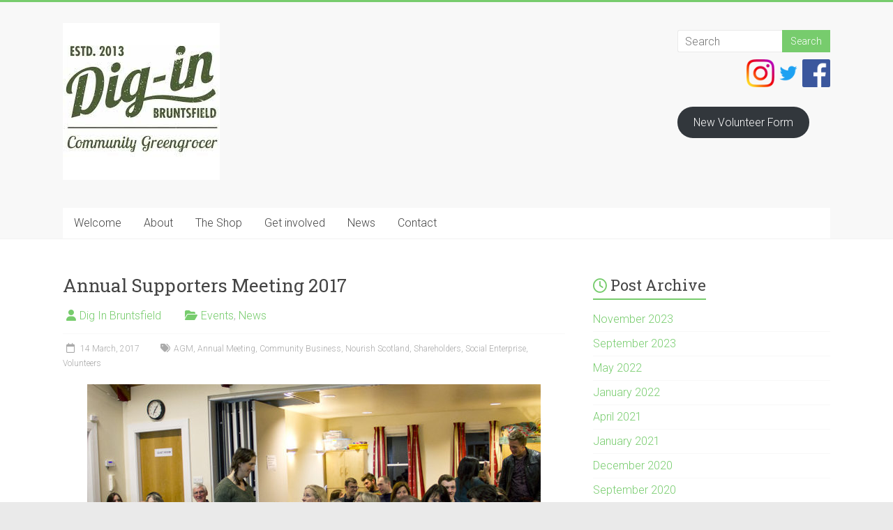

--- FILE ---
content_type: text/html; charset=UTF-8
request_url: https://www.diginbruntsfield.co.uk/annual-supporters-meeting-2017/
body_size: 13220
content:
<!DOCTYPE html>
<html lang="en-GB">
<head>
<meta charset="UTF-8" />
<meta name="viewport" content="width=device-width, initial-scale=1">
<link rel="profile" href="https://gmpg.org/xfn/11" />
<title>Annual Supporters Meeting 2017 &#8211; Dig In Bruntsfield</title>
<meta name='robots' content='max-image-preview:large' />
<link rel='dns-prefetch' href='//fonts.googleapis.com' />
<link rel="alternate" type="application/rss+xml" title="Dig In Bruntsfield &raquo; Feed" href="https://www.diginbruntsfield.co.uk/feed/" />
<link rel="alternate" type="application/rss+xml" title="Dig In Bruntsfield &raquo; Comments Feed" href="https://www.diginbruntsfield.co.uk/comments/feed/" />
<link rel="alternate" type="application/rss+xml" title="Dig In Bruntsfield &raquo; Annual Supporters Meeting 2017 Comments Feed" href="https://www.diginbruntsfield.co.uk/annual-supporters-meeting-2017/feed/" />
<link rel="alternate" title="oEmbed (JSON)" type="application/json+oembed" href="https://www.diginbruntsfield.co.uk/wp-json/oembed/1.0/embed?url=https%3A%2F%2Fwww.diginbruntsfield.co.uk%2Fannual-supporters-meeting-2017%2F" />
<link rel="alternate" title="oEmbed (XML)" type="text/xml+oembed" href="https://www.diginbruntsfield.co.uk/wp-json/oembed/1.0/embed?url=https%3A%2F%2Fwww.diginbruntsfield.co.uk%2Fannual-supporters-meeting-2017%2F&#038;format=xml" />
		<style>
			.lazyload,
			.lazyloading {
				max-width: 100%;
			}
		</style>
		<style id='wp-img-auto-sizes-contain-inline-css' type='text/css'>
img:is([sizes=auto i],[sizes^="auto," i]){contain-intrinsic-size:3000px 1500px}
/*# sourceURL=wp-img-auto-sizes-contain-inline-css */
</style>
<style id='wp-emoji-styles-inline-css' type='text/css'>

	img.wp-smiley, img.emoji {
		display: inline !important;
		border: none !important;
		box-shadow: none !important;
		height: 1em !important;
		width: 1em !important;
		margin: 0 0.07em !important;
		vertical-align: -0.1em !important;
		background: none !important;
		padding: 0 !important;
	}
/*# sourceURL=wp-emoji-styles-inline-css */
</style>
<style id='wp-block-library-inline-css' type='text/css'>
:root{--wp-block-synced-color:#7a00df;--wp-block-synced-color--rgb:122,0,223;--wp-bound-block-color:var(--wp-block-synced-color);--wp-editor-canvas-background:#ddd;--wp-admin-theme-color:#007cba;--wp-admin-theme-color--rgb:0,124,186;--wp-admin-theme-color-darker-10:#006ba1;--wp-admin-theme-color-darker-10--rgb:0,107,160.5;--wp-admin-theme-color-darker-20:#005a87;--wp-admin-theme-color-darker-20--rgb:0,90,135;--wp-admin-border-width-focus:2px}@media (min-resolution:192dpi){:root{--wp-admin-border-width-focus:1.5px}}.wp-element-button{cursor:pointer}:root .has-very-light-gray-background-color{background-color:#eee}:root .has-very-dark-gray-background-color{background-color:#313131}:root .has-very-light-gray-color{color:#eee}:root .has-very-dark-gray-color{color:#313131}:root .has-vivid-green-cyan-to-vivid-cyan-blue-gradient-background{background:linear-gradient(135deg,#00d084,#0693e3)}:root .has-purple-crush-gradient-background{background:linear-gradient(135deg,#34e2e4,#4721fb 50%,#ab1dfe)}:root .has-hazy-dawn-gradient-background{background:linear-gradient(135deg,#faaca8,#dad0ec)}:root .has-subdued-olive-gradient-background{background:linear-gradient(135deg,#fafae1,#67a671)}:root .has-atomic-cream-gradient-background{background:linear-gradient(135deg,#fdd79a,#004a59)}:root .has-nightshade-gradient-background{background:linear-gradient(135deg,#330968,#31cdcf)}:root .has-midnight-gradient-background{background:linear-gradient(135deg,#020381,#2874fc)}:root{--wp--preset--font-size--normal:16px;--wp--preset--font-size--huge:42px}.has-regular-font-size{font-size:1em}.has-larger-font-size{font-size:2.625em}.has-normal-font-size{font-size:var(--wp--preset--font-size--normal)}.has-huge-font-size{font-size:var(--wp--preset--font-size--huge)}.has-text-align-center{text-align:center}.has-text-align-left{text-align:left}.has-text-align-right{text-align:right}.has-fit-text{white-space:nowrap!important}#end-resizable-editor-section{display:none}.aligncenter{clear:both}.items-justified-left{justify-content:flex-start}.items-justified-center{justify-content:center}.items-justified-right{justify-content:flex-end}.items-justified-space-between{justify-content:space-between}.screen-reader-text{border:0;clip-path:inset(50%);height:1px;margin:-1px;overflow:hidden;padding:0;position:absolute;width:1px;word-wrap:normal!important}.screen-reader-text:focus{background-color:#ddd;clip-path:none;color:#444;display:block;font-size:1em;height:auto;left:5px;line-height:normal;padding:15px 23px 14px;text-decoration:none;top:5px;width:auto;z-index:100000}html :where(.has-border-color){border-style:solid}html :where([style*=border-top-color]){border-top-style:solid}html :where([style*=border-right-color]){border-right-style:solid}html :where([style*=border-bottom-color]){border-bottom-style:solid}html :where([style*=border-left-color]){border-left-style:solid}html :where([style*=border-width]){border-style:solid}html :where([style*=border-top-width]){border-top-style:solid}html :where([style*=border-right-width]){border-right-style:solid}html :where([style*=border-bottom-width]){border-bottom-style:solid}html :where([style*=border-left-width]){border-left-style:solid}html :where(img[class*=wp-image-]){height:auto;max-width:100%}:where(figure){margin:0 0 1em}html :where(.is-position-sticky){--wp-admin--admin-bar--position-offset:var(--wp-admin--admin-bar--height,0px)}@media screen and (max-width:600px){html :where(.is-position-sticky){--wp-admin--admin-bar--position-offset:0px}}

/*# sourceURL=wp-block-library-inline-css */
</style><style id='wp-block-button-inline-css' type='text/css'>
.wp-block-button__link{align-content:center;box-sizing:border-box;cursor:pointer;display:inline-block;height:100%;text-align:center;word-break:break-word}.wp-block-button__link.aligncenter{text-align:center}.wp-block-button__link.alignright{text-align:right}:where(.wp-block-button__link){border-radius:9999px;box-shadow:none;padding:calc(.667em + 2px) calc(1.333em + 2px);text-decoration:none}.wp-block-button[style*=text-decoration] .wp-block-button__link{text-decoration:inherit}.wp-block-buttons>.wp-block-button.has-custom-width{max-width:none}.wp-block-buttons>.wp-block-button.has-custom-width .wp-block-button__link{width:100%}.wp-block-buttons>.wp-block-button.has-custom-font-size .wp-block-button__link{font-size:inherit}.wp-block-buttons>.wp-block-button.wp-block-button__width-25{width:calc(25% - var(--wp--style--block-gap, .5em)*.75)}.wp-block-buttons>.wp-block-button.wp-block-button__width-50{width:calc(50% - var(--wp--style--block-gap, .5em)*.5)}.wp-block-buttons>.wp-block-button.wp-block-button__width-75{width:calc(75% - var(--wp--style--block-gap, .5em)*.25)}.wp-block-buttons>.wp-block-button.wp-block-button__width-100{flex-basis:100%;width:100%}.wp-block-buttons.is-vertical>.wp-block-button.wp-block-button__width-25{width:25%}.wp-block-buttons.is-vertical>.wp-block-button.wp-block-button__width-50{width:50%}.wp-block-buttons.is-vertical>.wp-block-button.wp-block-button__width-75{width:75%}.wp-block-button.is-style-squared,.wp-block-button__link.wp-block-button.is-style-squared{border-radius:0}.wp-block-button.no-border-radius,.wp-block-button__link.no-border-radius{border-radius:0!important}:root :where(.wp-block-button .wp-block-button__link.is-style-outline),:root :where(.wp-block-button.is-style-outline>.wp-block-button__link){border:2px solid;padding:.667em 1.333em}:root :where(.wp-block-button .wp-block-button__link.is-style-outline:not(.has-text-color)),:root :where(.wp-block-button.is-style-outline>.wp-block-button__link:not(.has-text-color)){color:currentColor}:root :where(.wp-block-button .wp-block-button__link.is-style-outline:not(.has-background)),:root :where(.wp-block-button.is-style-outline>.wp-block-button__link:not(.has-background)){background-color:initial;background-image:none}
/*# sourceURL=https://www.diginbruntsfield.co.uk/wp-includes/blocks/button/style.min.css */
</style>
<style id='wp-block-buttons-inline-css' type='text/css'>
.wp-block-buttons{box-sizing:border-box}.wp-block-buttons.is-vertical{flex-direction:column}.wp-block-buttons.is-vertical>.wp-block-button:last-child{margin-bottom:0}.wp-block-buttons>.wp-block-button{display:inline-block;margin:0}.wp-block-buttons.is-content-justification-left{justify-content:flex-start}.wp-block-buttons.is-content-justification-left.is-vertical{align-items:flex-start}.wp-block-buttons.is-content-justification-center{justify-content:center}.wp-block-buttons.is-content-justification-center.is-vertical{align-items:center}.wp-block-buttons.is-content-justification-right{justify-content:flex-end}.wp-block-buttons.is-content-justification-right.is-vertical{align-items:flex-end}.wp-block-buttons.is-content-justification-space-between{justify-content:space-between}.wp-block-buttons.aligncenter{text-align:center}.wp-block-buttons:not(.is-content-justification-space-between,.is-content-justification-right,.is-content-justification-left,.is-content-justification-center) .wp-block-button.aligncenter{margin-left:auto;margin-right:auto;width:100%}.wp-block-buttons[style*=text-decoration] .wp-block-button,.wp-block-buttons[style*=text-decoration] .wp-block-button__link{text-decoration:inherit}.wp-block-buttons.has-custom-font-size .wp-block-button__link{font-size:inherit}.wp-block-buttons .wp-block-button__link{width:100%}.wp-block-button.aligncenter{text-align:center}
/*# sourceURL=https://www.diginbruntsfield.co.uk/wp-includes/blocks/buttons/style.min.css */
</style>
<style id='wp-block-paragraph-inline-css' type='text/css'>
.is-small-text{font-size:.875em}.is-regular-text{font-size:1em}.is-large-text{font-size:2.25em}.is-larger-text{font-size:3em}.has-drop-cap:not(:focus):first-letter{float:left;font-size:8.4em;font-style:normal;font-weight:100;line-height:.68;margin:.05em .1em 0 0;text-transform:uppercase}body.rtl .has-drop-cap:not(:focus):first-letter{float:none;margin-left:.1em}p.has-drop-cap.has-background{overflow:hidden}:root :where(p.has-background){padding:1.25em 2.375em}:where(p.has-text-color:not(.has-link-color)) a{color:inherit}p.has-text-align-left[style*="writing-mode:vertical-lr"],p.has-text-align-right[style*="writing-mode:vertical-rl"]{rotate:180deg}
/*# sourceURL=https://www.diginbruntsfield.co.uk/wp-includes/blocks/paragraph/style.min.css */
</style>
<style id='global-styles-inline-css' type='text/css'>
:root{--wp--preset--aspect-ratio--square: 1;--wp--preset--aspect-ratio--4-3: 4/3;--wp--preset--aspect-ratio--3-4: 3/4;--wp--preset--aspect-ratio--3-2: 3/2;--wp--preset--aspect-ratio--2-3: 2/3;--wp--preset--aspect-ratio--16-9: 16/9;--wp--preset--aspect-ratio--9-16: 9/16;--wp--preset--color--black: #000000;--wp--preset--color--cyan-bluish-gray: #abb8c3;--wp--preset--color--white: #ffffff;--wp--preset--color--pale-pink: #f78da7;--wp--preset--color--vivid-red: #cf2e2e;--wp--preset--color--luminous-vivid-orange: #ff6900;--wp--preset--color--luminous-vivid-amber: #fcb900;--wp--preset--color--light-green-cyan: #7bdcb5;--wp--preset--color--vivid-green-cyan: #00d084;--wp--preset--color--pale-cyan-blue: #8ed1fc;--wp--preset--color--vivid-cyan-blue: #0693e3;--wp--preset--color--vivid-purple: #9b51e0;--wp--preset--gradient--vivid-cyan-blue-to-vivid-purple: linear-gradient(135deg,rgb(6,147,227) 0%,rgb(155,81,224) 100%);--wp--preset--gradient--light-green-cyan-to-vivid-green-cyan: linear-gradient(135deg,rgb(122,220,180) 0%,rgb(0,208,130) 100%);--wp--preset--gradient--luminous-vivid-amber-to-luminous-vivid-orange: linear-gradient(135deg,rgb(252,185,0) 0%,rgb(255,105,0) 100%);--wp--preset--gradient--luminous-vivid-orange-to-vivid-red: linear-gradient(135deg,rgb(255,105,0) 0%,rgb(207,46,46) 100%);--wp--preset--gradient--very-light-gray-to-cyan-bluish-gray: linear-gradient(135deg,rgb(238,238,238) 0%,rgb(169,184,195) 100%);--wp--preset--gradient--cool-to-warm-spectrum: linear-gradient(135deg,rgb(74,234,220) 0%,rgb(151,120,209) 20%,rgb(207,42,186) 40%,rgb(238,44,130) 60%,rgb(251,105,98) 80%,rgb(254,248,76) 100%);--wp--preset--gradient--blush-light-purple: linear-gradient(135deg,rgb(255,206,236) 0%,rgb(152,150,240) 100%);--wp--preset--gradient--blush-bordeaux: linear-gradient(135deg,rgb(254,205,165) 0%,rgb(254,45,45) 50%,rgb(107,0,62) 100%);--wp--preset--gradient--luminous-dusk: linear-gradient(135deg,rgb(255,203,112) 0%,rgb(199,81,192) 50%,rgb(65,88,208) 100%);--wp--preset--gradient--pale-ocean: linear-gradient(135deg,rgb(255,245,203) 0%,rgb(182,227,212) 50%,rgb(51,167,181) 100%);--wp--preset--gradient--electric-grass: linear-gradient(135deg,rgb(202,248,128) 0%,rgb(113,206,126) 100%);--wp--preset--gradient--midnight: linear-gradient(135deg,rgb(2,3,129) 0%,rgb(40,116,252) 100%);--wp--preset--font-size--small: 13px;--wp--preset--font-size--medium: 20px;--wp--preset--font-size--large: 36px;--wp--preset--font-size--x-large: 42px;--wp--preset--spacing--20: 0.44rem;--wp--preset--spacing--30: 0.67rem;--wp--preset--spacing--40: 1rem;--wp--preset--spacing--50: 1.5rem;--wp--preset--spacing--60: 2.25rem;--wp--preset--spacing--70: 3.38rem;--wp--preset--spacing--80: 5.06rem;--wp--preset--shadow--natural: 6px 6px 9px rgba(0, 0, 0, 0.2);--wp--preset--shadow--deep: 12px 12px 50px rgba(0, 0, 0, 0.4);--wp--preset--shadow--sharp: 6px 6px 0px rgba(0, 0, 0, 0.2);--wp--preset--shadow--outlined: 6px 6px 0px -3px rgb(255, 255, 255), 6px 6px rgb(0, 0, 0);--wp--preset--shadow--crisp: 6px 6px 0px rgb(0, 0, 0);}:where(.is-layout-flex){gap: 0.5em;}:where(.is-layout-grid){gap: 0.5em;}body .is-layout-flex{display: flex;}.is-layout-flex{flex-wrap: wrap;align-items: center;}.is-layout-flex > :is(*, div){margin: 0;}body .is-layout-grid{display: grid;}.is-layout-grid > :is(*, div){margin: 0;}:where(.wp-block-columns.is-layout-flex){gap: 2em;}:where(.wp-block-columns.is-layout-grid){gap: 2em;}:where(.wp-block-post-template.is-layout-flex){gap: 1.25em;}:where(.wp-block-post-template.is-layout-grid){gap: 1.25em;}.has-black-color{color: var(--wp--preset--color--black) !important;}.has-cyan-bluish-gray-color{color: var(--wp--preset--color--cyan-bluish-gray) !important;}.has-white-color{color: var(--wp--preset--color--white) !important;}.has-pale-pink-color{color: var(--wp--preset--color--pale-pink) !important;}.has-vivid-red-color{color: var(--wp--preset--color--vivid-red) !important;}.has-luminous-vivid-orange-color{color: var(--wp--preset--color--luminous-vivid-orange) !important;}.has-luminous-vivid-amber-color{color: var(--wp--preset--color--luminous-vivid-amber) !important;}.has-light-green-cyan-color{color: var(--wp--preset--color--light-green-cyan) !important;}.has-vivid-green-cyan-color{color: var(--wp--preset--color--vivid-green-cyan) !important;}.has-pale-cyan-blue-color{color: var(--wp--preset--color--pale-cyan-blue) !important;}.has-vivid-cyan-blue-color{color: var(--wp--preset--color--vivid-cyan-blue) !important;}.has-vivid-purple-color{color: var(--wp--preset--color--vivid-purple) !important;}.has-black-background-color{background-color: var(--wp--preset--color--black) !important;}.has-cyan-bluish-gray-background-color{background-color: var(--wp--preset--color--cyan-bluish-gray) !important;}.has-white-background-color{background-color: var(--wp--preset--color--white) !important;}.has-pale-pink-background-color{background-color: var(--wp--preset--color--pale-pink) !important;}.has-vivid-red-background-color{background-color: var(--wp--preset--color--vivid-red) !important;}.has-luminous-vivid-orange-background-color{background-color: var(--wp--preset--color--luminous-vivid-orange) !important;}.has-luminous-vivid-amber-background-color{background-color: var(--wp--preset--color--luminous-vivid-amber) !important;}.has-light-green-cyan-background-color{background-color: var(--wp--preset--color--light-green-cyan) !important;}.has-vivid-green-cyan-background-color{background-color: var(--wp--preset--color--vivid-green-cyan) !important;}.has-pale-cyan-blue-background-color{background-color: var(--wp--preset--color--pale-cyan-blue) !important;}.has-vivid-cyan-blue-background-color{background-color: var(--wp--preset--color--vivid-cyan-blue) !important;}.has-vivid-purple-background-color{background-color: var(--wp--preset--color--vivid-purple) !important;}.has-black-border-color{border-color: var(--wp--preset--color--black) !important;}.has-cyan-bluish-gray-border-color{border-color: var(--wp--preset--color--cyan-bluish-gray) !important;}.has-white-border-color{border-color: var(--wp--preset--color--white) !important;}.has-pale-pink-border-color{border-color: var(--wp--preset--color--pale-pink) !important;}.has-vivid-red-border-color{border-color: var(--wp--preset--color--vivid-red) !important;}.has-luminous-vivid-orange-border-color{border-color: var(--wp--preset--color--luminous-vivid-orange) !important;}.has-luminous-vivid-amber-border-color{border-color: var(--wp--preset--color--luminous-vivid-amber) !important;}.has-light-green-cyan-border-color{border-color: var(--wp--preset--color--light-green-cyan) !important;}.has-vivid-green-cyan-border-color{border-color: var(--wp--preset--color--vivid-green-cyan) !important;}.has-pale-cyan-blue-border-color{border-color: var(--wp--preset--color--pale-cyan-blue) !important;}.has-vivid-cyan-blue-border-color{border-color: var(--wp--preset--color--vivid-cyan-blue) !important;}.has-vivid-purple-border-color{border-color: var(--wp--preset--color--vivid-purple) !important;}.has-vivid-cyan-blue-to-vivid-purple-gradient-background{background: var(--wp--preset--gradient--vivid-cyan-blue-to-vivid-purple) !important;}.has-light-green-cyan-to-vivid-green-cyan-gradient-background{background: var(--wp--preset--gradient--light-green-cyan-to-vivid-green-cyan) !important;}.has-luminous-vivid-amber-to-luminous-vivid-orange-gradient-background{background: var(--wp--preset--gradient--luminous-vivid-amber-to-luminous-vivid-orange) !important;}.has-luminous-vivid-orange-to-vivid-red-gradient-background{background: var(--wp--preset--gradient--luminous-vivid-orange-to-vivid-red) !important;}.has-very-light-gray-to-cyan-bluish-gray-gradient-background{background: var(--wp--preset--gradient--very-light-gray-to-cyan-bluish-gray) !important;}.has-cool-to-warm-spectrum-gradient-background{background: var(--wp--preset--gradient--cool-to-warm-spectrum) !important;}.has-blush-light-purple-gradient-background{background: var(--wp--preset--gradient--blush-light-purple) !important;}.has-blush-bordeaux-gradient-background{background: var(--wp--preset--gradient--blush-bordeaux) !important;}.has-luminous-dusk-gradient-background{background: var(--wp--preset--gradient--luminous-dusk) !important;}.has-pale-ocean-gradient-background{background: var(--wp--preset--gradient--pale-ocean) !important;}.has-electric-grass-gradient-background{background: var(--wp--preset--gradient--electric-grass) !important;}.has-midnight-gradient-background{background: var(--wp--preset--gradient--midnight) !important;}.has-small-font-size{font-size: var(--wp--preset--font-size--small) !important;}.has-medium-font-size{font-size: var(--wp--preset--font-size--medium) !important;}.has-large-font-size{font-size: var(--wp--preset--font-size--large) !important;}.has-x-large-font-size{font-size: var(--wp--preset--font-size--x-large) !important;}
/*# sourceURL=global-styles-inline-css */
</style>
<style id='block-style-variation-styles-inline-css' type='text/css'>
:root :where(.wp-block-button.is-style-outline--1 .wp-block-button__link){background: transparent none;border-color: currentColor;border-width: 2px;border-style: solid;color: currentColor;padding-top: 0.667em;padding-right: 1.33em;padding-bottom: 0.667em;padding-left: 1.33em;}
:root :where(.wp-block-button.is-style-outline--2 .wp-block-button__link){background: transparent none;border-color: currentColor;border-width: 2px;border-style: solid;color: currentColor;padding-top: 0.667em;padding-right: 1.33em;padding-bottom: 0.667em;padding-left: 1.33em;}
:root :where(.wp-block-button.is-style-outline--3 .wp-block-button__link){background: transparent none;border-color: currentColor;border-width: 2px;border-style: solid;color: currentColor;padding-top: 0.667em;padding-right: 1.33em;padding-bottom: 0.667em;padding-left: 1.33em;}
/*# sourceURL=block-style-variation-styles-inline-css */
</style>

<style id='classic-theme-styles-inline-css' type='text/css'>
/*! This file is auto-generated */
.wp-block-button__link{color:#fff;background-color:#32373c;border-radius:9999px;box-shadow:none;text-decoration:none;padding:calc(.667em + 2px) calc(1.333em + 2px);font-size:1.125em}.wp-block-file__button{background:#32373c;color:#fff;text-decoration:none}
/*# sourceURL=/wp-includes/css/classic-themes.min.css */
</style>
<link rel='stylesheet' id='contact-form-7-css' href='https://www.diginbruntsfield.co.uk/wp-content/plugins/contact-form-7/includes/css/styles.css?ver=6.1.4' type='text/css' media='all' />
<link rel='stylesheet' id='responsive-lightbox-swipebox-css' href='https://www.diginbruntsfield.co.uk/wp-content/plugins/responsive-lightbox/assets/swipebox/swipebox.min.css?ver=1.5.2' type='text/css' media='all' />
<link rel='stylesheet' id='accelerate_style-css' href='https://www.diginbruntsfield.co.uk/wp-content/themes/accelerate/style.css?ver=4f1bd3cebadf9f54d807a1f03888feaf' type='text/css' media='all' />
<link rel='stylesheet' id='accelerate_googlefonts-css' href='//fonts.googleapis.com/css?family=Roboto%3A400%2C300%2C100%7CRoboto+Slab%3A700%2C400&#038;display=swap&#038;ver=6.9' type='text/css' media='all' />
<link rel='stylesheet' id='font-awesome-4-css' href='https://www.diginbruntsfield.co.uk/wp-content/themes/accelerate/fontawesome/css/v4-shims.min.css?ver=4.7.0' type='text/css' media='all' />
<link rel='stylesheet' id='font-awesome-all-css' href='https://www.diginbruntsfield.co.uk/wp-content/themes/accelerate/fontawesome/css/all.min.css?ver=6.7.2' type='text/css' media='all' />
<link rel='stylesheet' id='font-awesome-solid-css' href='https://www.diginbruntsfield.co.uk/wp-content/themes/accelerate/fontawesome/css/solid.min.css?ver=6.7.2' type='text/css' media='all' />
<link rel='stylesheet' id='font-awesome-regular-css' href='https://www.diginbruntsfield.co.uk/wp-content/themes/accelerate/fontawesome/css/regular.min.css?ver=6.7.2' type='text/css' media='all' />
<link rel='stylesheet' id='font-awesome-brands-css' href='https://www.diginbruntsfield.co.uk/wp-content/themes/accelerate/fontawesome/css/brands.min.css?ver=6.7.2' type='text/css' media='all' />
<!--n2css--><!--n2js--><script type="text/javascript" async src="https://www.diginbruntsfield.co.uk/wp-content/plugins/burst-statistics/assets/js/timeme/timeme.min.js?ver=1767977942" id="burst-timeme-js"></script>
<script type="text/javascript" async src="https://www.diginbruntsfield.co.uk/wp-content/uploads/burst/js/burst.min.js?ver=1768496147" id="burst-js"></script>
<script type="text/javascript" src="https://www.diginbruntsfield.co.uk/wp-includes/js/jquery/jquery.min.js?ver=3.7.1" id="jquery-core-js"></script>
<script type="text/javascript" src="https://www.diginbruntsfield.co.uk/wp-includes/js/jquery/jquery-migrate.min.js?ver=3.4.1" id="jquery-migrate-js"></script>
<script type="text/javascript" src="https://www.diginbruntsfield.co.uk/wp-content/plugins/responsive-lightbox/assets/swipebox/jquery.swipebox.min.js?ver=1.5.2" id="responsive-lightbox-swipebox-js"></script>
<script type="text/javascript" src="https://www.diginbruntsfield.co.uk/wp-includes/js/underscore.min.js?ver=1.13.7" id="underscore-js"></script>
<script type="text/javascript" src="https://www.diginbruntsfield.co.uk/wp-content/plugins/responsive-lightbox/assets/infinitescroll/infinite-scroll.pkgd.min.js?ver=4.0.1" id="responsive-lightbox-infinite-scroll-js"></script>
<script type="text/javascript" id="responsive-lightbox-js-before">
/* <![CDATA[ */
var rlArgs = {"script":"swipebox","selector":"lightbox","customEvents":"","activeGalleries":true,"animation":true,"hideCloseButtonOnMobile":false,"removeBarsOnMobile":false,"hideBars":true,"hideBarsDelay":5000,"videoMaxWidth":1080,"useSVG":true,"loopAtEnd":false,"woocommerce_gallery":false,"ajaxurl":"https:\/\/www.diginbruntsfield.co.uk\/wp-admin\/admin-ajax.php","nonce":"edca708902","preview":false,"postId":1412,"scriptExtension":false};

//# sourceURL=responsive-lightbox-js-before
/* ]]> */
</script>
<script type="text/javascript" src="https://www.diginbruntsfield.co.uk/wp-content/plugins/responsive-lightbox/js/front.js?ver=2.5.2" id="responsive-lightbox-js"></script>
<script type="text/javascript" src="https://www.diginbruntsfield.co.uk/wp-content/themes/accelerate/js/accelerate-custom.js?ver=4f1bd3cebadf9f54d807a1f03888feaf" id="accelerate-custom-js"></script>
<link rel="https://api.w.org/" href="https://www.diginbruntsfield.co.uk/wp-json/" /><link rel="alternate" title="JSON" type="application/json" href="https://www.diginbruntsfield.co.uk/wp-json/wp/v2/posts/1412" /><link rel="EditURI" type="application/rsd+xml" title="RSD" href="https://www.diginbruntsfield.co.uk/xmlrpc.php?rsd" />
<link rel="canonical" href="https://www.diginbruntsfield.co.uk/annual-supporters-meeting-2017/" />
		<script>
			document.documentElement.className = document.documentElement.className.replace('no-js', 'js');
		</script>
				<style>
			.no-js img.lazyload {
				display: none;
			}

			figure.wp-block-image img.lazyloading {
				min-width: 150px;
			}

			.lazyload,
			.lazyloading {
				--smush-placeholder-width: 100px;
				--smush-placeholder-aspect-ratio: 1/1;
				width: var(--smush-image-width, var(--smush-placeholder-width)) !important;
				aspect-ratio: var(--smush-image-aspect-ratio, var(--smush-placeholder-aspect-ratio)) !important;
			}

						.lazyload, .lazyloading {
				opacity: 0;
			}

			.lazyloaded {
				opacity: 1;
				transition: opacity 400ms;
				transition-delay: 0ms;
			}

					</style>
		<link rel="pingback" href="https://www.diginbruntsfield.co.uk/xmlrpc.php"><link rel="icon" href="https://www.diginbruntsfield.co.uk/wp-content/uploads/2016/10/cropped-Dig-In-Site-icon-600x-32x32.png" sizes="32x32" />
<link rel="icon" href="https://www.diginbruntsfield.co.uk/wp-content/uploads/2016/10/cropped-Dig-In-Site-icon-600x-192x192.png" sizes="192x192" />
<link rel="apple-touch-icon" href="https://www.diginbruntsfield.co.uk/wp-content/uploads/2016/10/cropped-Dig-In-Site-icon-600x-180x180.png" />
<meta name="msapplication-TileImage" content="https://www.diginbruntsfield.co.uk/wp-content/uploads/2016/10/cropped-Dig-In-Site-icon-600x-270x270.png" />
		<style type="text/css" id="wp-custom-css">
			.page-id-729 div#main {
	padding-top: 0;
}
.page-id-729 h2.entry-title {
	display: none;
}		</style>
		</head>

<body data-rsssl=1 class="wp-singular post-template-default single single-post postid-1412 single-format-standard wp-custom-logo wp-embed-responsive wp-theme-accelerate  better-responsive-menu wide" data-burst_id="1412" data-burst_type="post">


<div id="page" class="hfeed site">
	<a class="skip-link screen-reader-text" href="#main">Skip to content</a>

		<header id="masthead" class="site-header clearfix">

		<div id="header-text-nav-container" class="clearfix">

			
			<div class="inner-wrap">

				<div id="header-text-nav-wrap" class="clearfix">
					<div id="header-left-section">
													<div id="header-logo-image">
								<a href="https://www.diginbruntsfield.co.uk/" class="custom-logo-link" rel="home"><img width="225" height="225" src="https://www.diginbruntsfield.co.uk/wp-content/uploads/2025/01/cropped-images-1.jpeg" class="custom-logo" alt="Dig In Bruntsfield" decoding="async" fetchpriority="high" srcset="https://www.diginbruntsfield.co.uk/wp-content/uploads/2025/01/cropped-images-1.jpeg 225w, https://www.diginbruntsfield.co.uk/wp-content/uploads/2025/01/cropped-images-1-90x90.jpeg 90w" sizes="(max-width: 225px) 100vw, 225px" /></a>							</div><!-- #header-logo-image -->
												<div id="header-text" class="screen-reader-text">
														<h3 id="site-title">
									<a href="https://www.diginbruntsfield.co.uk/" title="Dig In Bruntsfield" rel="home">Dig In Bruntsfield</a>
								</h3>
															<p id="site-description">Community Greengrocer</p>
													</div><!-- #header-text -->
					</div><!-- #header-left-section -->
					<div id="header-right-section">
												<div id="header-right-sidebar" class="clearfix">
						<aside id="search-3" class="widget widget_search"><form action="https://www.diginbruntsfield.co.uk/"id="search-form" class="searchform clearfix" method="get">
	<input type="text" placeholder="Search" class="s field" name="s">
	<input type="submit" value="Search" id="search-submit" name="submit" class="submit">
</form><!-- .searchform --></aside><aside id="text-25" class="widget widget_text">			<div class="textwidget"><a href="https://www.instagram.com/diginveg/"><img data-src="https://www.diginbruntsfield.co.uk/wp-content/uploads/2017/02/insta_logo_gradient_100.png" width="40px" src="[data-uri]" class="lazyload" style="--smush-placeholder-width: 100px; --smush-placeholder-aspect-ratio: 100/100;" /></a><a href="https://twitter.com/DiginVeg"><img data-src="https://www.diginbruntsfield.co.uk/wp-content/uploads/2017/02/Twitter_Logo_Blue_100.png" width="40px" src="[data-uri]" class="lazyload" style="--smush-placeholder-width: 100px; --smush-placeholder-aspect-ratio: 100/100;" /></a><a href="https://www.facebook.com/diginbruntsfield/"><img data-src="https://www.diginbruntsfield.co.uk/wp-content/uploads/2017/02/FB-f-Logo__blue_100.png" width="40px" src="[data-uri]" class="lazyload" style="--smush-placeholder-width: 100px; --smush-placeholder-aspect-ratio: 100/100;" /></a></div>
		</aside><aside id="block-22" class="widget widget_block">
<div class="wp-block-buttons is-layout-flex wp-block-buttons-is-layout-flex">
<div class="wp-block-button is-style-outline is-style-outline--1"><a class="wp-block-button__link wp-element-button" href="https://docs.google.com/forms/d/e/1FAIpQLSdJWpgGEPRG0ZSItUNiq046pTZ79EA9cSCOOrajdYnwcn2CTw/viewform?usp=sharing&amp;ouid=102324140348159933380">New Volunteer Form</a></div>
</div>
</aside>						</div>
									    	</div><!-- #header-right-section -->

			   </div><!-- #header-text-nav-wrap -->

			</div><!-- .inner-wrap -->

			
			<nav id="site-navigation" class="main-navigation inner-wrap clearfix" role="navigation">
				<h3 class="menu-toggle">Menu</h3>
				<div class="menu-main-menu-container"><ul id="menu-main-menu" class="menu"><li id="menu-item-2183" class="menu-item menu-item-type-post_type menu-item-object-page menu-item-home menu-item-2183"><a href="https://www.diginbruntsfield.co.uk/">Welcome</a></li>
<li id="menu-item-1136" class="menu-item menu-item-type-post_type menu-item-object-page menu-item-has-children menu-item-1136"><a href="https://www.diginbruntsfield.co.uk/about/">About</a>
<ul class="sub-menu">
	<li id="menu-item-122" class="menu-item menu-item-type-post_type menu-item-object-page menu-item-122"><a href="https://www.diginbruntsfield.co.uk/about/our-story/">Our Story</a></li>
	<li id="menu-item-129" class="menu-item menu-item-type-post_type menu-item-object-page menu-item-129"><a href="https://www.diginbruntsfield.co.uk/about/our-people/">Our People</a></li>
	<li id="menu-item-1487" class="menu-item menu-item-type-post_type menu-item-object-page menu-item-1487"><a href="https://www.diginbruntsfield.co.uk/about/scottish-progressive-retail-network/">Scottish Progressive Retail Network</a></li>
	<li id="menu-item-1147" class="menu-item menu-item-type-post_type menu-item-object-page menu-item-1147"><a href="https://www.diginbruntsfield.co.uk/about/frequently-asked-questions/">Frequently Asked Questions</a></li>
</ul>
</li>
<li id="menu-item-1030" class="menu-item menu-item-type-post_type menu-item-object-page menu-item-has-children menu-item-1030"><a href="https://www.diginbruntsfield.co.uk/the-shop/">The Shop</a>
<ul class="sub-menu">
	<li id="menu-item-1088" class="menu-item menu-item-type-post_type menu-item-object-page menu-item-1088"><a href="https://www.diginbruntsfield.co.uk/the-shop/our-suppliers/">Our Suppliers</a></li>
	<li id="menu-item-808" class="menu-item menu-item-type-post_type menu-item-object-page menu-item-808"><a href="https://www.diginbruntsfield.co.uk/the-shop/supporters-account/">Supporters Account</a></li>
</ul>
</li>
<li id="menu-item-1023" class="menu-item menu-item-type-post_type menu-item-object-page menu-item-has-children menu-item-1023"><a href="https://www.diginbruntsfield.co.uk/get-involved/">Get involved</a>
<ul class="sub-menu">
	<li id="menu-item-865" class="menu-item menu-item-type-post_type menu-item-object-page menu-item-865"><a href="https://www.diginbruntsfield.co.uk/get-involved/volunteer-opportunities/">Volunteer with us</a></li>
	<li id="menu-item-39" class="menu-item menu-item-type-post_type menu-item-object-page menu-item-39"><a href="https://www.diginbruntsfield.co.uk/get-involved/become-a-shareholder/">Become a Shareholder</a></li>
</ul>
</li>
<li id="menu-item-2494" class="menu-item menu-item-type-post_type menu-item-object-page menu-item-2494"><a href="https://www.diginbruntsfield.co.uk/dig-in-bruntsfield-newsletter/">News</a></li>
<li id="menu-item-314" class="menu-item menu-item-type-post_type menu-item-object-page menu-item-314"><a href="https://www.diginbruntsfield.co.uk/contact/">Contact</a></li>
</ul></div>			</nav>
		</div><!-- #header-text-nav-container -->

		
		
	</header>
			<div id="main" class="clearfix">
		<div class="inner-wrap clearfix">


	<div id="primary">
		<div id="content" class="clearfix">

			
				
<article id="post-1412" class="post-1412 post type-post status-publish format-standard hentry category-events category-news tag-agm tag-annual-meeting tag-community-business tag-nourish-scotland tag-shareholders tag-social-enterprise tag-volunteers">
	
	
	<header class="entry-header">
		<h1 class="entry-title">
			Annual Supporters Meeting 2017		</h1>
	</header>

	<div class="entry-meta">		<span class="byline"><span class="author vcard"><i class="fa fa-user"></i><a class="url fn n" href="https://www.diginbruntsfield.co.uk/author/digin/" title="Dig In Bruntsfield">Dig In Bruntsfield</a></span></span>
		<span class="cat-links"><i class="fa fa-folder-open"></i><a href="https://www.diginbruntsfield.co.uk/category/events/" rel="category tag">Events</a>, <a href="https://www.diginbruntsfield.co.uk/category/news/" rel="category tag">News</a></span>
		<span class="sep"><span class="post-format"><i class="fa "></i></span></span>

		<span class="posted-on"><a href="https://www.diginbruntsfield.co.uk/annual-supporters-meeting-2017/" title="3:51 pm" rel="bookmark"><i class="fa fa-calendar-o"></i> <time class="entry-date published" datetime="2017-03-14T15:51:09+00:00">14 March, 2017</time><time class="updated" datetime="2017-04-19T17:13:00+01:00">19 April, 2017</time></a></span><span class="tag-links"><i class="fa fa-tags"></i><a href="https://www.diginbruntsfield.co.uk/tag/agm/" rel="tag">AGM</a>, <a href="https://www.diginbruntsfield.co.uk/tag/annual-meeting/" rel="tag">Annual Meeting</a>, <a href="https://www.diginbruntsfield.co.uk/tag/community-business/" rel="tag">Community Business</a>, <a href="https://www.diginbruntsfield.co.uk/tag/nourish-scotland/" rel="tag">Nourish Scotland</a>, <a href="https://www.diginbruntsfield.co.uk/tag/shareholders/" rel="tag">Shareholders</a>, <a href="https://www.diginbruntsfield.co.uk/tag/social-enterprise/" rel="tag">Social Enterprise</a>, <a href="https://www.diginbruntsfield.co.uk/tag/volunteers/" rel="tag">Volunteers</a></span></div>
	<div class="entry-content clearfix">
		<p><img decoding="async" class="aligncenter size-large wp-image-1415 lazyload" data-src="https://www.diginbruntsfield.co.uk/wp-content/uploads/2017/03/Gathering-2-650x404.jpg" alt="" width="650" height="404" data-srcset="https://www.diginbruntsfield.co.uk/wp-content/uploads/2017/03/Gathering-2-650x404.jpg 650w, https://www.diginbruntsfield.co.uk/wp-content/uploads/2017/03/Gathering-2-300x187.jpg 300w, https://www.diginbruntsfield.co.uk/wp-content/uploads/2017/03/Gathering-2-768x477.jpg 768w, https://www.diginbruntsfield.co.uk/wp-content/uploads/2017/03/Gathering-2.jpg 978w" data-sizes="(max-width: 650px) 100vw, 650px" src="[data-uri]" style="--smush-placeholder-width: 650px; --smush-placeholder-aspect-ratio: 650/404;" /></p>
<p>Many thanks to all the Dig In members and supporters who joined us for our 3rd Annual Supporters Event in March. More than 40 people came along to the event, sending a clear message that our greengrocer holds a strong place in the heart of our community.</p>
<p>Here&#8217;s what we discussed&#8230;<span id="more-1412"></span></p>
<h3>Food and Agricultural Policies – Pete Ritchie, Nourish Scotland</h3>
<p><img decoding="async" class="aligncenter size-large wp-image-1419 lazyload" data-src="https://www.diginbruntsfield.co.uk/wp-content/uploads/2017/03/Pete-speaking-650x360.jpg" alt="" width="650" height="360" data-srcset="https://www.diginbruntsfield.co.uk/wp-content/uploads/2017/03/Pete-speaking-650x360.jpg 650w, https://www.diginbruntsfield.co.uk/wp-content/uploads/2017/03/Pete-speaking-300x166.jpg 300w, https://www.diginbruntsfield.co.uk/wp-content/uploads/2017/03/Pete-speaking-768x426.jpg 768w, https://www.diginbruntsfield.co.uk/wp-content/uploads/2017/03/Pete-speaking.jpg 1053w" data-sizes="(max-width: 650px) 100vw, 650px" src="[data-uri]" style="--smush-placeholder-width: 650px; --smush-placeholder-aspect-ratio: 650/360;" /></p>
<p>The Common Agricultural Policy for the EU (or ‘CAP’) may not sound the most promising topic to light up a room on a chilly March evening, but Pete Ritchie, Executive Director of <a href="http://www.nourishscotland.org/" target="_blank">Nourish Scotland</a>, kicked off our AGM with a fascinating talk on just that subject.</p>
<p>Pete gave us a brief history of the CAP and its origins in the Common Market just after the Second World War. At that time, many people in Europe were going hungry, and the most pressing need was to increase food production as quickly as possible. Europe became self-sufficient in food production in the 1980s, but this ‘productionist paradigm’ continued to drive agricultural research and policy for decades. More recently, reforms to the CAP system of agricultural subsidies have led to the land-based system we have today.</p>
<p>We also learned a lot from Pete about how the CAP affects the context of farming and agriculture in Scotland. Did you know, for example, that <strong>we export most of the food we produce</strong> here in Scotland? And that <strong>we import most of the food we eat</strong>?</p>
<p>Pete predicted that over the coming months, as we hover on the brink of Brexit, consultations on a Good Food Nation Bill and a possible second independence referendum, food and farming will be near the top of the political agenda.</p>
<p><strong>This is an opportunity to ask real questions, such as&#8230;</strong></p>
<ul>
<li>What do we want farming to deliver for Scotland?</li>
<li>How can Scotland use public subsidies to encourage farmers to produce food that nourishes the people who live here?</li>
</ul>
<p>Many thanks to Pete for contributing to our thinking about these issues and helping us to consider our role in these discussions. We&#8217;ll be keeping an eye on Nourish Scotland’s <a href="http://www.nourishscotland.org/campaigns" target="_blank">campaigns</a> on the right to food and Scotland&#8217;s farming and agricultural policies.</p>
<h3>Challenges and Opportunities for our Community-Owned Greengrocer</h3>
<p><img decoding="async" class="wp-image-1418 size-medium alignright lazyload" data-src="https://www.diginbruntsfield.co.uk/wp-content/uploads/2017/03/Isla-221x300.jpg" alt="Presentation by Secretary of the Management Committee at Annual Supporters Meeting" width="221" height="300" data-srcset="https://www.diginbruntsfield.co.uk/wp-content/uploads/2017/03/Isla-221x300.jpg 221w, https://www.diginbruntsfield.co.uk/wp-content/uploads/2017/03/Isla-650x881.jpg 650w, https://www.diginbruntsfield.co.uk/wp-content/uploads/2017/03/Isla.jpg 696w" data-sizes="(max-width: 221px) 100vw, 221px" src="[data-uri]" style="--smush-placeholder-width: 221px; --smush-placeholder-aspect-ratio: 221/300;" /></p>
<p>Our second speaker was Isla McCulloch, Secretary of the Management Committee, who gave a stimulating talk about Dig In’s current place on the high street in Bruntsfield. Isla’s passion for our community enterprises shone through as she talked about the challenges and opportunities for Dig-In as it moves into its fourth year of trading in Bruntsfield.</p>
<p>Both talks prompted some interesting questions and discussion during the break, which was also an opportunity to sample some tasty snacks and drinks provided by Dig-In and some of our suppliers.</p>
<p>Moving on to the business part of the evening, our Chairperson Catherine Francis reported on our sales, financial position and staff changes over the last year.</p>
<h3>Community at the Heart of this Greengrocer</h3>
<p>The evening ended with some lively workshop discussions to generate ideas for taking Dig In forward. Shareholders and community supporters gathered in small groups to think about opportunities for growth and sustainable working in the areas of finance, volunteering, community engagement and &#8216;big ideas&#8217;. The Management Committee and staff promised to take these suggestions seriously in the coming months as they continue to improve the shop.</p>
<p>During the break, we all shared some tasty samples from <a href="https://www.greencity.coop/">Greencity Wholefoods</a>, our main distributor of chilled, dry and household items. Many thanks to volunteer, Jayne, for bringing along some lovely homemade treats to enjoy as well!</p>
<div id='gallery-1' class='gallery galleryid-1412 gallery-columns-3 gallery-size-medium'><figure class='gallery-item'>
			<div class='gallery-icon landscape'>
				<a href='https://www.diginbruntsfield.co.uk/wp-content/uploads/2017/03/GC-Samples.jpg' title="" data-rl_title="" class="rl-gallery-link" data-rl_caption="" data-rel="lightbox-gallery-1"><img decoding="async" width="300" height="200" data-src="https://www.diginbruntsfield.co.uk/wp-content/uploads/2017/03/GC-Samples-300x200.jpg" class="attachment-medium size-medium lazyload" alt="Greencity Wholefoods Samples" data-srcset="https://www.diginbruntsfield.co.uk/wp-content/uploads/2017/03/GC-Samples-300x200.jpg 300w, https://www.diginbruntsfield.co.uk/wp-content/uploads/2017/03/GC-Samples-768x512.jpg 768w, https://www.diginbruntsfield.co.uk/wp-content/uploads/2017/03/GC-Samples-650x433.jpg 650w, https://www.diginbruntsfield.co.uk/wp-content/uploads/2017/03/GC-Samples.jpg 1181w" data-sizes="(max-width: 300px) 100vw, 300px" src="[data-uri]" style="--smush-placeholder-width: 300px; --smush-placeholder-aspect-ratio: 300/200;" /></a>
			</div></figure><figure class='gallery-item'>
			<div class='gallery-icon landscape'>
				<a href='https://www.diginbruntsfield.co.uk/wp-content/uploads/2017/03/Hummus.jpg' title="" data-rl_title="" class="rl-gallery-link" data-rl_caption="" data-rel="lightbox-gallery-1"><img decoding="async" width="300" height="200" data-src="https://www.diginbruntsfield.co.uk/wp-content/uploads/2017/03/Hummus-300x200.jpg" class="attachment-medium size-medium lazyload" alt="Hummus and carrots on a sharing platter" data-srcset="https://www.diginbruntsfield.co.uk/wp-content/uploads/2017/03/Hummus-300x200.jpg 300w, https://www.diginbruntsfield.co.uk/wp-content/uploads/2017/03/Hummus-768x512.jpg 768w, https://www.diginbruntsfield.co.uk/wp-content/uploads/2017/03/Hummus-650x433.jpg 650w, https://www.diginbruntsfield.co.uk/wp-content/uploads/2017/03/Hummus.jpg 1181w" data-sizes="(max-width: 300px) 100vw, 300px" src="[data-uri]" style="--smush-placeholder-width: 300px; --smush-placeholder-aspect-ratio: 300/200;" /></a>
			</div></figure><figure class='gallery-item'>
			<div class='gallery-icon landscape'>
				<a href='https://www.diginbruntsfield.co.uk/wp-content/uploads/2017/03/Sharing-snacks.jpg' title="" data-rl_title="" class="rl-gallery-link" data-rl_caption="" data-rel="lightbox-gallery-1"><img decoding="async" width="300" height="200" data-src="https://www.diginbruntsfield.co.uk/wp-content/uploads/2017/03/Sharing-snacks-300x200.jpg" class="attachment-medium size-medium lazyload" alt="Community members share samples at Annual Meeting" data-srcset="https://www.diginbruntsfield.co.uk/wp-content/uploads/2017/03/Sharing-snacks-300x200.jpg 300w, https://www.diginbruntsfield.co.uk/wp-content/uploads/2017/03/Sharing-snacks-768x512.jpg 768w, https://www.diginbruntsfield.co.uk/wp-content/uploads/2017/03/Sharing-snacks-650x433.jpg 650w, https://www.diginbruntsfield.co.uk/wp-content/uploads/2017/03/Sharing-snacks.jpg 1181w" data-sizes="(max-width: 300px) 100vw, 300px" src="[data-uri]" style="--smush-placeholder-width: 300px; --smush-placeholder-aspect-ratio: 300/200;" /></a>
			</div></figure>
		</div>

<h3>Celebrating our Volunteers</h3>
<p>Finally, a highlight of the evening was the award of Volunteer of the Year, presented this year to Peter Dékány. We&#8217;ll be interviewing Peter for our next newsletter, so make sure to <a href="https://www.diginbruntsfield.co.uk/news/newsletter-archive/">sign up</a> if you don&#8217;t already receive them.</p>
<p>Congratulations, Peter!</p>
<div id='gallery-2' class='gallery galleryid-1412 gallery-columns-2 gallery-size-medium'><figure class='gallery-item'>
			<div class='gallery-icon landscape'>
				<a href='https://www.diginbruntsfield.co.uk/wp-content/uploads/2017/03/Peter-1.jpg' title="" data-rl_title="" class="rl-gallery-link" data-rl_caption="" data-rel="lightbox-gallery-2"><img decoding="async" width="300" height="195" data-src="https://www.diginbruntsfield.co.uk/wp-content/uploads/2017/03/Peter-1-300x195.jpg" class="attachment-medium size-medium lazyload" alt="Volunteer Coordinator presents Volunteer of the Year award" data-srcset="https://www.diginbruntsfield.co.uk/wp-content/uploads/2017/03/Peter-1-300x195.jpg 300w, https://www.diginbruntsfield.co.uk/wp-content/uploads/2017/03/Peter-1-768x500.jpg 768w, https://www.diginbruntsfield.co.uk/wp-content/uploads/2017/03/Peter-1-650x423.jpg 650w, https://www.diginbruntsfield.co.uk/wp-content/uploads/2017/03/Peter-1.jpg 956w" data-sizes="(max-width: 300px) 100vw, 300px" src="[data-uri]" style="--smush-placeholder-width: 300px; --smush-placeholder-aspect-ratio: 300/195;" /></a>
			</div></figure><figure class='gallery-item'>
			<div class='gallery-icon landscape'>
				<a href='https://www.diginbruntsfield.co.uk/wp-content/uploads/2017/03/Peter-2.jpg' title="" data-rl_title="" class="rl-gallery-link" data-rl_caption="" data-rel="lightbox-gallery-2"><img decoding="async" width="300" height="200" data-src="https://www.diginbruntsfield.co.uk/wp-content/uploads/2017/03/Peter-2-300x200.jpg" class="attachment-medium size-medium lazyload" alt="Image of Volunteer of the Year accepting his award" data-srcset="https://www.diginbruntsfield.co.uk/wp-content/uploads/2017/03/Peter-2-300x200.jpg 300w, https://www.diginbruntsfield.co.uk/wp-content/uploads/2017/03/Peter-2-768x512.jpg 768w, https://www.diginbruntsfield.co.uk/wp-content/uploads/2017/03/Peter-2-650x433.jpg 650w, https://www.diginbruntsfield.co.uk/wp-content/uploads/2017/03/Peter-2.jpg 1181w" data-sizes="(max-width: 300px) 100vw, 300px" src="[data-uri]" style="--smush-placeholder-width: 300px; --smush-placeholder-aspect-ratio: 300/200;" /></a>
			</div></figure>
		</div>

<p>If you&#8217;d like to learn more about how to get involved, please visit our <a href="https://www.diginbruntsfield.co.uk/get-involved/volunteer-opportunities/" target="_blank">Volunteering</a> page for a list of current volunteer opportunities or email volunteer@diginbruntsfield.co.uk.</p>
	</div>

	</article>

						<ul class="default-wp-page clearfix">
			<li class="previous"><a href="https://www.diginbruntsfield.co.uk/creamy-mushroom-and-fennel-soup/" rel="prev"><span class="meta-nav">&larr;</span> Creamy Mushroom and Fennel Soup</a></li>
			<li class="next"><a href="https://www.diginbruntsfield.co.uk/red-lentil-soup/" rel="next">Red Lentil &#038; Lemon Soup <span class="meta-nav">&rarr;</span></a></li>
		</ul>
	
				
				
				
			
		</div><!-- #content -->
	</div><!-- #primary -->


<div id="secondary">
			
		<aside id="archives-3" class="widget widget_archive"><h3 class="widget-title"><span>Post Archive</span></h3>
			<ul>
					<li><a href='https://www.diginbruntsfield.co.uk/2023/11/'>November 2023</a></li>
	<li><a href='https://www.diginbruntsfield.co.uk/2023/09/'>September 2023</a></li>
	<li><a href='https://www.diginbruntsfield.co.uk/2022/05/'>May 2022</a></li>
	<li><a href='https://www.diginbruntsfield.co.uk/2022/01/'>January 2022</a></li>
	<li><a href='https://www.diginbruntsfield.co.uk/2021/04/'>April 2021</a></li>
	<li><a href='https://www.diginbruntsfield.co.uk/2021/01/'>January 2021</a></li>
	<li><a href='https://www.diginbruntsfield.co.uk/2020/12/'>December 2020</a></li>
	<li><a href='https://www.diginbruntsfield.co.uk/2020/09/'>September 2020</a></li>
	<li><a href='https://www.diginbruntsfield.co.uk/2020/07/'>July 2020</a></li>
	<li><a href='https://www.diginbruntsfield.co.uk/2020/05/'>May 2020</a></li>
	<li><a href='https://www.diginbruntsfield.co.uk/2020/04/'>April 2020</a></li>
	<li><a href='https://www.diginbruntsfield.co.uk/2020/03/'>March 2020</a></li>
	<li><a href='https://www.diginbruntsfield.co.uk/2020/01/'>January 2020</a></li>
	<li><a href='https://www.diginbruntsfield.co.uk/2019/12/'>December 2019</a></li>
	<li><a href='https://www.diginbruntsfield.co.uk/2019/11/'>November 2019</a></li>
	<li><a href='https://www.diginbruntsfield.co.uk/2019/04/'>April 2019</a></li>
	<li><a href='https://www.diginbruntsfield.co.uk/2019/01/'>January 2019</a></li>
	<li><a href='https://www.diginbruntsfield.co.uk/2018/03/'>March 2018</a></li>
	<li><a href='https://www.diginbruntsfield.co.uk/2018/01/'>January 2018</a></li>
	<li><a href='https://www.diginbruntsfield.co.uk/2017/07/'>July 2017</a></li>
	<li><a href='https://www.diginbruntsfield.co.uk/2017/05/'>May 2017</a></li>
	<li><a href='https://www.diginbruntsfield.co.uk/2017/03/'>March 2017</a></li>
	<li><a href='https://www.diginbruntsfield.co.uk/2017/02/'>February 2017</a></li>
	<li><a href='https://www.diginbruntsfield.co.uk/2016/12/'>December 2016</a></li>
	<li><a href='https://www.diginbruntsfield.co.uk/2016/06/'>June 2016</a></li>
	<li><a href='https://www.diginbruntsfield.co.uk/2016/05/'>May 2016</a></li>
	<li><a href='https://www.diginbruntsfield.co.uk/2016/03/'>March 2016</a></li>
	<li><a href='https://www.diginbruntsfield.co.uk/2016/02/'>February 2016</a></li>
	<li><a href='https://www.diginbruntsfield.co.uk/2016/01/'>January 2016</a></li>
	<li><a href='https://www.diginbruntsfield.co.uk/2015/11/'>November 2015</a></li>
	<li><a href='https://www.diginbruntsfield.co.uk/2015/03/'>March 2015</a></li>
	<li><a href='https://www.diginbruntsfield.co.uk/2014/08/'>August 2014</a></li>
	<li><a href='https://www.diginbruntsfield.co.uk/2014/05/'>May 2014</a></li>
	<li><a href='https://www.diginbruntsfield.co.uk/2014/04/'>April 2014</a></li>
	<li><a href='https://www.diginbruntsfield.co.uk/2014/03/'>March 2014</a></li>
	<li><a href='https://www.diginbruntsfield.co.uk/2014/02/'>February 2014</a></li>
	<li><a href='https://www.diginbruntsfield.co.uk/2013/12/'>December 2013</a></li>
			</ul>

			</aside>	</div>


		</div><!-- .inner-wrap -->
	</div><!-- #main -->	
			<footer id="colophon" class="clearfix">	
			<div class="footer-widgets-wrapper">
	<div class="inner-wrap">
		<div class="footer-widgets-area clearfix">
			<div class="tg-one-third">
				<aside id="block-24" class="widget widget_block"><h3 class="widget-title"><span>Volunteer at Dig In</span></h3><div class="wp-widget-group__inner-blocks">
<p>You can join the brilliant team of volunteers who support everything we do at Dig In – it’s a great way to learn a new skill, get some work experience, and make lots of new friends. We have lots of different roles so you can do something you’ll really enjoy.</p>

<p>Running a greengrocer requires many hands – so we’re always looking for people who have time, skills and experience to help make this community-owned business a success.</p>

<div class="wp-block-buttons is-layout-flex wp-block-buttons-is-layout-flex">
<div class="wp-block-button is-style-outline is-style-outline--2"><a class="wp-block-button__link wp-element-button" href="https://docs.google.com/forms/d/e/1FAIpQLSdsqjqy66EcF2jl8zsvgy_nyniWNwTwy5o73q-LzL_dSxBy4g/viewform">New Volunteer Form</a></div>
</div>
</div></aside>			</div>
			<div class="tg-one-third">
				<aside id="text-23" class="widget widget_text"><h3 class="widget-title"><span>Mailing list</span></h3>			<div class="textwidget">Subscribe to our newsletter for regular updates and recipes.
<br />
<br />
<!-- Begin MailChimp Signup Form -->
<form action="//diginbruntsfield.us6.list-manage.com/subscribe/post?u=08abfe11797f72d52d7ba758d&amp;id=e59a8def2e" method="post" id="mc-embedded-subscribe-form" name="mc-embedded-subscribe-form" class="validate" target="_blank" novalidate>
    <div id="mc_embed_signup_scroll">
	<input type="email" value="" name="EMAIL" class="email" id="mce-EMAIL" placeholder="email address" required>
    <!-- real people should not fill this in and expect good things - do not remove this or risk form bot signups-->
    <div style="position: absolute; left: -5000px;"><input type="text" name="b_08abfe11797f72d52d7ba758d_e59a8def2e" tabindex="-1" value=""></div>
    <div class="clear"><input type="submit" value="Subscribe" name="subscribe" id="mc-embedded-subscribe" class="button"></div>
    </div>
</form>
<!--End mc_embed_signup--></div>
		</aside>			</div>
			<div class="tg-one-third tg-one-third-last">
				<aside id="text-21" class="widget widget_text"><h3 class="widget-title"><span>Contact us</span></h3>			<div class="textwidget"><p>119 Bruntsfield Place<br />
Edinburgh, EH10 4EQ</p>
<p>Email: info@diginbruntsfield.co.uk</p>
<p>Veg box enquires: orders@diginbruntsfield.co.uk</p>
<p>Phone: 0131 281 2944</p>
<p><strong>Opening Hours:</strong></p>
<p>Monday &#8211; Friday: 10 am &#8211; 7 pm</p>
<p>Saturday: 10 am &#8211; 5.00 pm</p>
<p>Sunday: 11 am – 5.00 pm</p>
<p>&nbsp;</p>
</div>
		</aside>			</div>
		</div>
	</div>
</div>	
			<div class="footer-socket-wrapper clearfix">
				<div class="inner-wrap">
					<div class="footer-socket-area">
						<div class="copyright">Copyright &copy; 2026 <a href="https://www.diginbruntsfield.co.uk/" title="Dig In Bruntsfield" ><span>Dig In Bruntsfield</span></a>. All rights reserved.<br>Theme: <a href="https://themegrill.com/themes/accelerate" target="_blank" title="Accelerate" rel="nofollow"><span>Accelerate</span></a> by ThemeGrill. Powered by <a href="https://wordpress.org" target="_blank" title="WordPress" rel="nofollow"><span>WordPress</span></a>.</div>						<nav class="footer-menu" class="clearfix">
									    			</nav>
					</div>
				</div>
			</div>			
		</footer>
		<a href="#masthead" id="scroll-up"><i class="fa fa-long-arrow-up"></i></a>	
	</div><!-- #page -->
	<script type="speculationrules">
{"prefetch":[{"source":"document","where":{"and":[{"href_matches":"/*"},{"not":{"href_matches":["/wp-*.php","/wp-admin/*","/wp-content/uploads/*","/wp-content/*","/wp-content/plugins/*","/wp-content/themes/accelerate/*","/*\\?(.+)"]}},{"not":{"selector_matches":"a[rel~=\"nofollow\"]"}},{"not":{"selector_matches":".no-prefetch, .no-prefetch a"}}]},"eagerness":"conservative"}]}
</script>
<script type="text/javascript" src="https://www.diginbruntsfield.co.uk/wp-includes/js/dist/hooks.min.js?ver=dd5603f07f9220ed27f1" id="wp-hooks-js"></script>
<script type="text/javascript" src="https://www.diginbruntsfield.co.uk/wp-includes/js/dist/i18n.min.js?ver=c26c3dc7bed366793375" id="wp-i18n-js"></script>
<script type="text/javascript" id="wp-i18n-js-after">
/* <![CDATA[ */
wp.i18n.setLocaleData( { 'text direction\u0004ltr': [ 'ltr' ] } );
//# sourceURL=wp-i18n-js-after
/* ]]> */
</script>
<script type="text/javascript" src="https://www.diginbruntsfield.co.uk/wp-content/plugins/contact-form-7/includes/swv/js/index.js?ver=6.1.4" id="swv-js"></script>
<script type="text/javascript" id="contact-form-7-js-before">
/* <![CDATA[ */
var wpcf7 = {
    "api": {
        "root": "https:\/\/www.diginbruntsfield.co.uk\/wp-json\/",
        "namespace": "contact-form-7\/v1"
    }
};
//# sourceURL=contact-form-7-js-before
/* ]]> */
</script>
<script type="text/javascript" src="https://www.diginbruntsfield.co.uk/wp-content/plugins/contact-form-7/includes/js/index.js?ver=6.1.4" id="contact-form-7-js"></script>
<script type="text/javascript" src="https://www.diginbruntsfield.co.uk/wp-content/themes/accelerate/js/navigation.js?ver=4f1bd3cebadf9f54d807a1f03888feaf" id="accelerate-navigation-js"></script>
<script type="text/javascript" src="https://www.diginbruntsfield.co.uk/wp-content/themes/accelerate/js/skip-link-focus-fix.js?ver=4f1bd3cebadf9f54d807a1f03888feaf" id="accelerate-skip-link-focus-fix-js"></script>
<script type="text/javascript" id="smush-lazy-load-js-before">
/* <![CDATA[ */
var smushLazyLoadOptions = {"autoResizingEnabled":false,"autoResizeOptions":{"precision":5,"skipAutoWidth":true}};
//# sourceURL=smush-lazy-load-js-before
/* ]]> */
</script>
<script type="text/javascript" src="https://www.diginbruntsfield.co.uk/wp-content/plugins/wp-smushit/app/assets/js/smush-lazy-load.min.js?ver=3.21.1" id="smush-lazy-load-js"></script>
<script id="wp-emoji-settings" type="application/json">
{"baseUrl":"https://s.w.org/images/core/emoji/17.0.2/72x72/","ext":".png","svgUrl":"https://s.w.org/images/core/emoji/17.0.2/svg/","svgExt":".svg","source":{"concatemoji":"https://www.diginbruntsfield.co.uk/wp-includes/js/wp-emoji-release.min.js?ver=4f1bd3cebadf9f54d807a1f03888feaf"}}
</script>
<script type="module">
/* <![CDATA[ */
/*! This file is auto-generated */
const a=JSON.parse(document.getElementById("wp-emoji-settings").textContent),o=(window._wpemojiSettings=a,"wpEmojiSettingsSupports"),s=["flag","emoji"];function i(e){try{var t={supportTests:e,timestamp:(new Date).valueOf()};sessionStorage.setItem(o,JSON.stringify(t))}catch(e){}}function c(e,t,n){e.clearRect(0,0,e.canvas.width,e.canvas.height),e.fillText(t,0,0);t=new Uint32Array(e.getImageData(0,0,e.canvas.width,e.canvas.height).data);e.clearRect(0,0,e.canvas.width,e.canvas.height),e.fillText(n,0,0);const a=new Uint32Array(e.getImageData(0,0,e.canvas.width,e.canvas.height).data);return t.every((e,t)=>e===a[t])}function p(e,t){e.clearRect(0,0,e.canvas.width,e.canvas.height),e.fillText(t,0,0);var n=e.getImageData(16,16,1,1);for(let e=0;e<n.data.length;e++)if(0!==n.data[e])return!1;return!0}function u(e,t,n,a){switch(t){case"flag":return n(e,"\ud83c\udff3\ufe0f\u200d\u26a7\ufe0f","\ud83c\udff3\ufe0f\u200b\u26a7\ufe0f")?!1:!n(e,"\ud83c\udde8\ud83c\uddf6","\ud83c\udde8\u200b\ud83c\uddf6")&&!n(e,"\ud83c\udff4\udb40\udc67\udb40\udc62\udb40\udc65\udb40\udc6e\udb40\udc67\udb40\udc7f","\ud83c\udff4\u200b\udb40\udc67\u200b\udb40\udc62\u200b\udb40\udc65\u200b\udb40\udc6e\u200b\udb40\udc67\u200b\udb40\udc7f");case"emoji":return!a(e,"\ud83e\u1fac8")}return!1}function f(e,t,n,a){let r;const o=(r="undefined"!=typeof WorkerGlobalScope&&self instanceof WorkerGlobalScope?new OffscreenCanvas(300,150):document.createElement("canvas")).getContext("2d",{willReadFrequently:!0}),s=(o.textBaseline="top",o.font="600 32px Arial",{});return e.forEach(e=>{s[e]=t(o,e,n,a)}),s}function r(e){var t=document.createElement("script");t.src=e,t.defer=!0,document.head.appendChild(t)}a.supports={everything:!0,everythingExceptFlag:!0},new Promise(t=>{let n=function(){try{var e=JSON.parse(sessionStorage.getItem(o));if("object"==typeof e&&"number"==typeof e.timestamp&&(new Date).valueOf()<e.timestamp+604800&&"object"==typeof e.supportTests)return e.supportTests}catch(e){}return null}();if(!n){if("undefined"!=typeof Worker&&"undefined"!=typeof OffscreenCanvas&&"undefined"!=typeof URL&&URL.createObjectURL&&"undefined"!=typeof Blob)try{var e="postMessage("+f.toString()+"("+[JSON.stringify(s),u.toString(),c.toString(),p.toString()].join(",")+"));",a=new Blob([e],{type:"text/javascript"});const r=new Worker(URL.createObjectURL(a),{name:"wpTestEmojiSupports"});return void(r.onmessage=e=>{i(n=e.data),r.terminate(),t(n)})}catch(e){}i(n=f(s,u,c,p))}t(n)}).then(e=>{for(const n in e)a.supports[n]=e[n],a.supports.everything=a.supports.everything&&a.supports[n],"flag"!==n&&(a.supports.everythingExceptFlag=a.supports.everythingExceptFlag&&a.supports[n]);var t;a.supports.everythingExceptFlag=a.supports.everythingExceptFlag&&!a.supports.flag,a.supports.everything||((t=a.source||{}).concatemoji?r(t.concatemoji):t.wpemoji&&t.twemoji&&(r(t.twemoji),r(t.wpemoji)))});
//# sourceURL=https://www.diginbruntsfield.co.uk/wp-includes/js/wp-emoji-loader.min.js
/* ]]> */
</script>
</body>
</html>